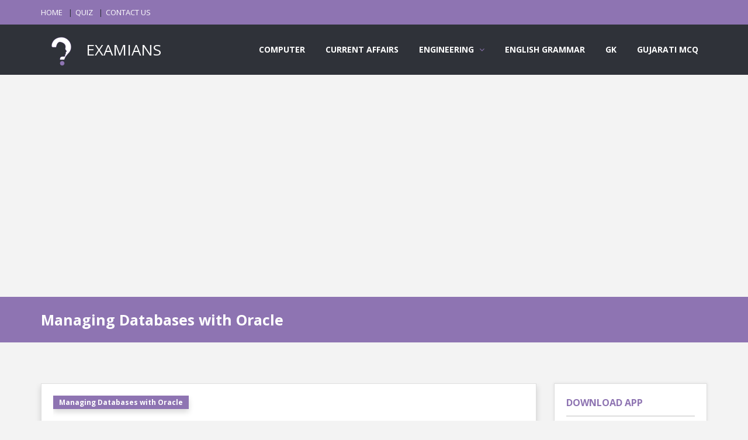

--- FILE ---
content_type: text/html; charset=utf-8
request_url: https://www.google.com/recaptcha/api2/aframe
body_size: 249
content:
<!DOCTYPE HTML><html><head><meta http-equiv="content-type" content="text/html; charset=UTF-8"></head><body><script nonce="ZPOfgtPRExMETIpu53TD2Q">/** Anti-fraud and anti-abuse applications only. See google.com/recaptcha */ try{var clients={'sodar':'https://pagead2.googlesyndication.com/pagead/sodar?'};window.addEventListener("message",function(a){try{if(a.source===window.parent){var b=JSON.parse(a.data);var c=clients[b['id']];if(c){var d=document.createElement('img');d.src=c+b['params']+'&rc='+(localStorage.getItem("rc::a")?sessionStorage.getItem("rc::b"):"");window.document.body.appendChild(d);sessionStorage.setItem("rc::e",parseInt(sessionStorage.getItem("rc::e")||0)+1);localStorage.setItem("rc::h",'1768873197223');}}}catch(b){}});window.parent.postMessage("_grecaptcha_ready", "*");}catch(b){}</script></body></html>